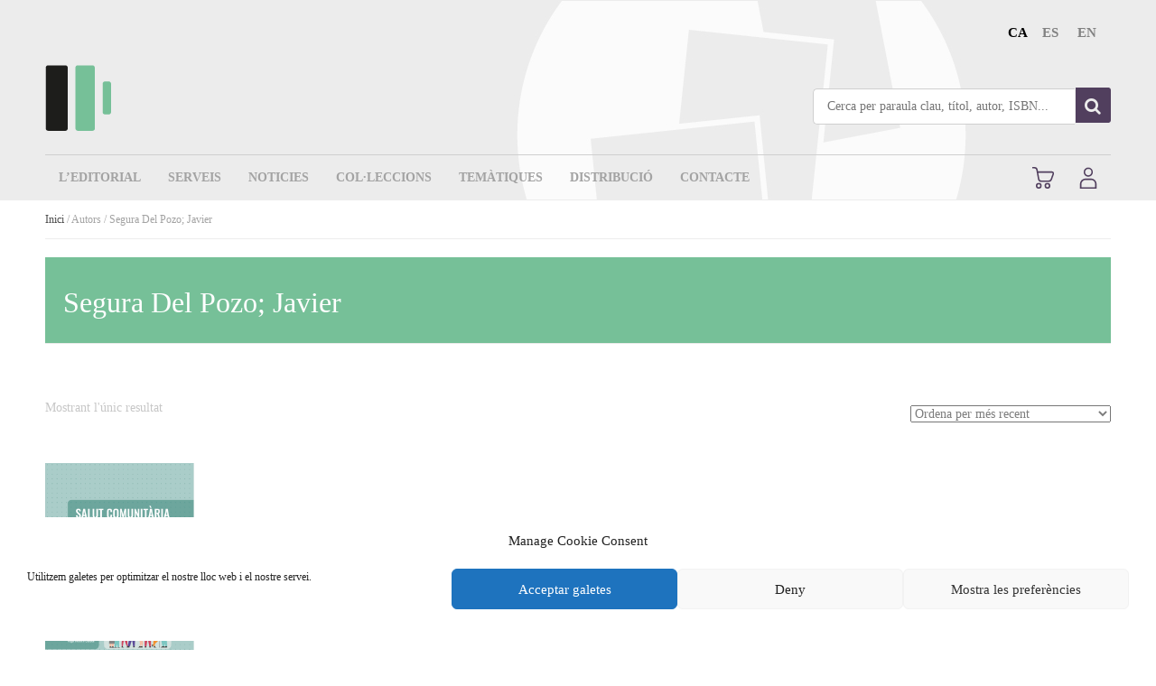

--- FILE ---
content_type: image/svg+xml
request_url: https://www.documentauniversitaria.com/wp-content/uploads/sites/2/2020/03/icon-cart.svg
body_size: 2921
content:
<?xml version="1.0" encoding="utf-8"?>
<!-- Generator: Adobe Illustrator 24.1.0, SVG Export Plug-In . SVG Version: 6.00 Build 0)  -->
<svg version="1.0" xmlns="http://www.w3.org/2000/svg" xmlns:xlink="http://www.w3.org/1999/xlink" x="0px" y="0px" width="50px"
	 height="50px" viewBox="0 0 50 50" enable-background="new 0 0 50 50" xml:space="preserve">
<g id="Layer_1">
	<g>
		<g>
			<path fill="none" stroke="#513F5E" stroke-width="2" stroke-miterlimit="10" d="M9.998,10.999h3.001
				c1.65,0,3.242,1.328,3.539,2.951l2.34,12.814c0.296,1.623,1.889,2.951,3.539,2.951h10.039c1.65,0,3.454-1.271,4.01-2.825
				l2.526-7.065c0.555-1.554-0.34-2.825-1.99-2.825H17.095"/>
		</g>
	</g>
	<circle fill="none" stroke="#513F5E" stroke-width="2" stroke-miterlimit="10" cx="18.999" cy="36.003" r="3"/>
	<circle fill="none" stroke="#513F5E" stroke-width="2" stroke-miterlimit="10" cx="31.001" cy="36.003" r="3"/>
</g>
<g id="Layer_2" display="none">
	<g display="inline">
		<line fill="none" stroke="#00FFFF" stroke-width="0.1" stroke-miterlimit="10" x1="3.998" y1="-2.003" x2="3.998" y2="52.003"/>
		<line fill="none" stroke="#00FFFF" stroke-width="0.1" stroke-miterlimit="10" x1="9.998" y1="-2.003" x2="9.998" y2="52.003"/>
		<line fill="none" stroke="#00FFFF" stroke-width="0.1" stroke-miterlimit="10" x1="15.999" y1="-2.003" x2="15.999" y2="52.003"/>
		<line fill="none" stroke="#00FFFF" stroke-width="0.1" stroke-miterlimit="10" x1="22" y1="-2.003" x2="22" y2="52.003"/>
		<line fill="none" stroke="#00FFFF" stroke-width="0.1" stroke-miterlimit="10" x1="28" y1="-2.003" x2="28" y2="52.003"/>
		<line fill="none" stroke="#00FFFF" stroke-width="0.1" stroke-miterlimit="10" x1="34.001" y1="-2.003" x2="34.001" y2="52.003"/>
		<line fill="none" stroke="#00FFFF" stroke-width="0.1" stroke-miterlimit="10" x1="40.001" y1="-2.003" x2="40.001" y2="52.003"/>
		<line fill="none" stroke="#00FFFF" stroke-width="0.1" stroke-miterlimit="10" x1="46.002" y1="-2.003" x2="46.002" y2="52.003"/>
	</g>
	<g display="inline">
		<line fill="none" stroke="#00FFFF" stroke-width="0.1" stroke-miterlimit="10" x1="-2.003" y1="46.002" x2="52.003" y2="46.002"/>
		<line fill="none" stroke="#00FFFF" stroke-width="0.1" stroke-miterlimit="10" x1="-2.003" y1="40.001" x2="52.003" y2="40.001"/>
		<line fill="none" stroke="#00FFFF" stroke-width="0.1" stroke-miterlimit="10" x1="-2.003" y1="34.001" x2="52.003" y2="34.001"/>
		<line fill="none" stroke="#00FFFF" stroke-width="0.1" stroke-miterlimit="10" x1="-2.003" y1="28" x2="52.003" y2="28"/>
		<line fill="none" stroke="#00FFFF" stroke-width="0.1" stroke-miterlimit="10" x1="-2.003" y1="22" x2="52.003" y2="22"/>
		<line fill="none" stroke="#00FFFF" stroke-width="0.1" stroke-miterlimit="10" x1="-2.003" y1="15.999" x2="52.003" y2="15.999"/>
		<line fill="none" stroke="#00FFFF" stroke-width="0.1" stroke-miterlimit="10" x1="-2.003" y1="9.998" x2="52.003" y2="9.998"/>
		<line fill="none" stroke="#00FFFF" stroke-width="0.1" stroke-miterlimit="10" x1="-2.003" y1="3.998" x2="52.003" y2="3.998"/>
	</g>
</g>
</svg>
